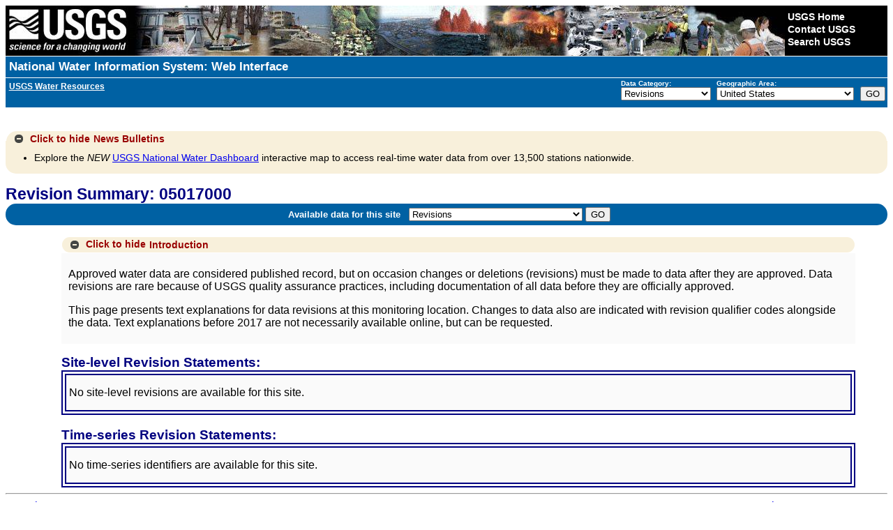

--- FILE ---
content_type: text/plain;charset=UTF-8
request_url: https://waterservices.usgs.gov/nwis/site/?&format=rdb&sites=05017000&agencyCd=USGS&seriesCatalogOutput=true&siteStatus=all
body_size: 847
content:
#
#
# US Geological Survey
# retrieved: 2026-01-23 04:09:40 -05:00	(vaas01)
#
# The Site File stores location and general information about groundwater,
# surface water, and meteorological sites
# for sites in USA.
#
# File-format description:  http://help.waterdata.usgs.gov/faq/about-tab-delimited-output
# Automated-retrieval info: http://waterservices.usgs.gov/rest/Site-Service.html
#
# Contact:   gs-w_support_nwisweb@usgs.gov
#
# The following selected fields are included in this output:
#
# MESSAGE: No sites found matching all criteria
#  agency_cd       -- Agency
#  site_no         -- Site identification number
#  station_nm      -- Site name
#  site_tp_cd      -- Site type
#  dec_lat_va      -- Decimal latitude
#  dec_long_va     -- Decimal longitude
#  coord_acy_cd    -- Latitude-longitude accuracy
#  dec_coord_datum_cd -- Decimal Latitude-longitude datum
#  alt_va          -- Altitude of Gage/land surface
#  alt_acy_va      -- Altitude accuracy
#  alt_datum_cd    -- Altitude datum
#  huc_cd          -- Hydrologic unit code
#  data_type_cd    -- Data type
#  parm_cd         -- Parameter code
#  stat_cd         -- Statistical code
#  ts_id           -- Internal timeseries ID
#  loc_web_ds      -- Additional measurement description
#  medium_grp_cd   -- Medium group code
#  parm_grp_cd     -- Parameter group code
#  srs_id          -- SRS ID
#  access_cd       -- Access code
#  begin_date      -- Begin date
#  end_date        -- End date
#  count_nu        -- Record count
#
agency_cd	site_no	station_nm	site_tp_cd	dec_lat_va	dec_long_va	coord_acy_cd	dec_coord_datum_cd	alt_va	alt_acy_va	alt_datum_cd	huc_cd	data_type_cd	parm_cd	stat_cd	ts_id	loc_web_ds	medium_grp_cd	parm_grp_cd	srs_id	access_cd	begin_date	end_date	count_nu
5s	15s	50s	7s	16s	16s	1s	10s	8s	3s	10s	16s	2s	5s	5s	5n	30s	3s	3s	5n	4n	20d	20d	5n
